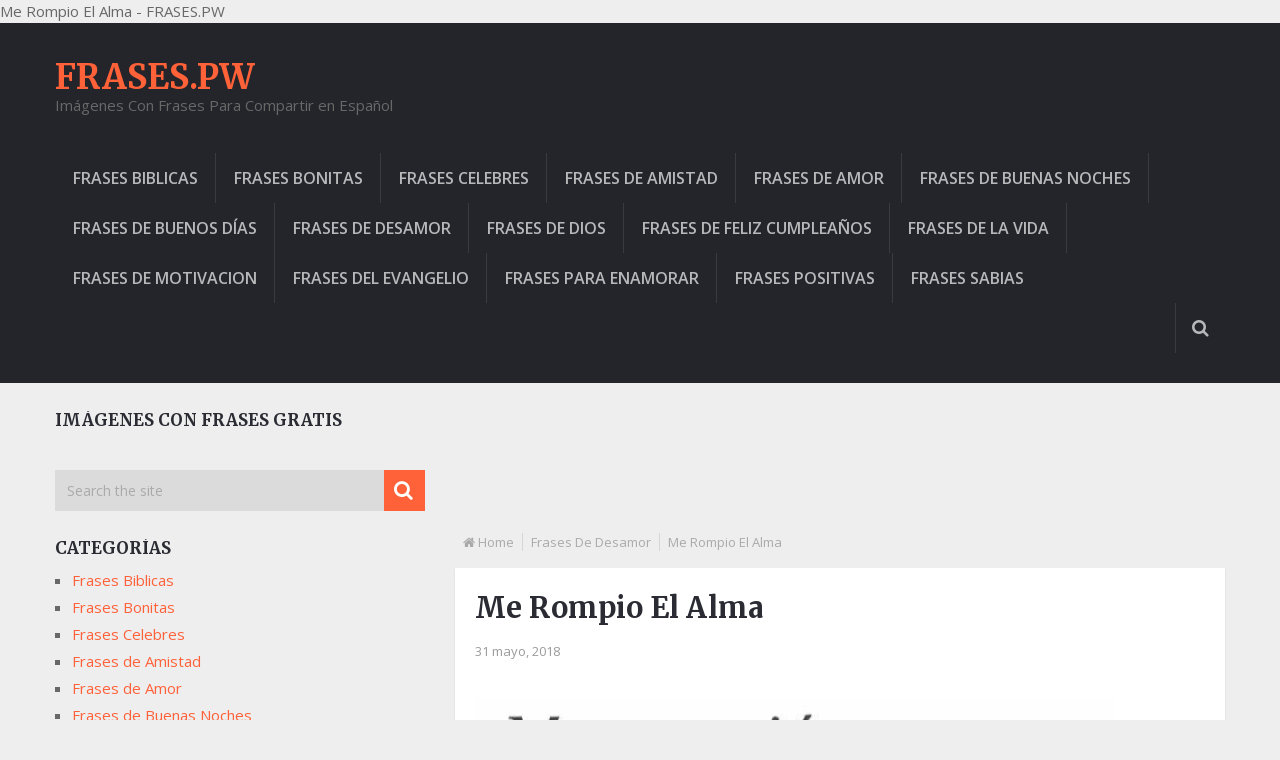

--- FILE ---
content_type: text/html; charset=UTF-8
request_url: https://frases.pw/me-rompio-el-alma-22143/
body_size: 10419
content:
<!DOCTYPE html><html class="no-js" lang="es" prefix="og: http://ogp.me/ns# fb: http://ogp.me/ns/fb#"><head><meta charset="UTF-8"><link rel="profile" href="https://gmpg.org/xfn/11" /> Me Rompio El Alma - FRASES.PW<link rel="icon" href="https://demo.mythemeshop.com/newsonline/files/2015/04/favicon.png" type="image/x-icon" /><meta name="viewport" content="width=device-width, initial-scale=1, maximum-scale=1"><meta name="apple-mobile-web-app-capable" content="yes"><meta name="apple-mobile-web-app-status-bar-style" content="black"><link rel="prefetch" href="https://frases.pw"><link rel="prerender" href="https://frases.pw"><meta itemprop="name" content="FRASES.PW" /><meta itemprop="url" content="https://frases.pw" /><meta itemprop="creator accountablePerson" content=" " /><meta name='robots' content='index, follow, max-image-preview:large, max-snippet:-1, max-video-preview:-1' /> <script type="text/javascript">document.documentElement.className = document.documentElement.className.replace( /\bno-js\b/,'js' );</script> <link media="all" href="https://frases.pw/wp-content/cache/autoptimize/css/autoptimize_285fca276ef58d5ce8eb9d96910c02a4.css" rel="stylesheet"><title>Me Rompio El Alma - FRASES.PW</title><meta name="description" content="Me Rompio El Alma. Encuentra las mejores fotos e imágenes con frases en español gratis en FRASES.PW." /><link rel="canonical" href="https://frases.pw/me-rompio-el-alma-22143/" /> <script type="application/ld+json" class="yoast-schema-graph">{"@context":"https://schema.org","@graph":[{"@type":"WebPage","@id":"https://frases.pw/me-rompio-el-alma-22143/","url":"https://frases.pw/me-rompio-el-alma-22143/","name":"Me Rompio El Alma - FRASES.PW","isPartOf":{"@id":"https://frases.pw/#website"},"primaryImageOfPage":{"@id":"https://frases.pw/me-rompio-el-alma-22143/#primaryimage"},"image":{"@id":"https://frases.pw/me-rompio-el-alma-22143/#primaryimage"},"thumbnailUrl":"https://frases.pw/wp-content/uploads/2018/05/me-rompio-43.jpg","datePublished":"2018-05-31T23:48:02+00:00","author":{"@id":"https://frases.pw/#/schema/person/af8b0f230ecda42361ff7a997094d993"},"description":"Me Rompio El Alma. Encuentra las mejores fotos e imágenes con frases en español gratis en FRASES.PW.","breadcrumb":{"@id":"https://frases.pw/me-rompio-el-alma-22143/#breadcrumb"},"inLanguage":"es","potentialAction":[{"@type":"ReadAction","target":["https://frases.pw/me-rompio-el-alma-22143/"]}]},{"@type":"ImageObject","inLanguage":"es","@id":"https://frases.pw/me-rompio-el-alma-22143/#primaryimage","url":"https://frases.pw/wp-content/uploads/2018/05/me-rompio-43.jpg","contentUrl":"https://frases.pw/wp-content/uploads/2018/05/me-rompio-43.jpg","width":639,"height":765},{"@type":"BreadcrumbList","@id":"https://frases.pw/me-rompio-el-alma-22143/#breadcrumb","itemListElement":[{"@type":"ListItem","position":1,"name":"Portada","item":"https://frases.pw/"},{"@type":"ListItem","position":2,"name":"Me Rompio El Alma"}]},{"@type":"WebSite","@id":"https://frases.pw/#website","url":"https://frases.pw/","name":"FRASES.PW","description":"Imágenes Con Frases Para Compartir en Español","potentialAction":[{"@type":"SearchAction","target":{"@type":"EntryPoint","urlTemplate":"https://frases.pw/?s={search_term_string}"},"query-input":{"@type":"PropertyValueSpecification","valueRequired":true,"valueName":"search_term_string"}}],"inLanguage":"es"},{"@type":"Person","@id":"https://frases.pw/#/schema/person/af8b0f230ecda42361ff7a997094d993","name":"FRASES.PW","image":{"@type":"ImageObject","inLanguage":"es","@id":"https://frases.pw/#/schema/person/image/","url":"https://secure.gravatar.com/avatar/80a6d2303007445a69676d36168eaf1fc9abf9ded01f4050d7c7b6b34f13f941?s=96&d=mm&r=g","contentUrl":"https://secure.gravatar.com/avatar/80a6d2303007445a69676d36168eaf1fc9abf9ded01f4050d7c7b6b34f13f941?s=96&d=mm&r=g","caption":"FRASES.PW"},"url":"https://frases.pw/author/admin/"}]}</script> <link rel='dns-prefetch' href='//stats.wp.com' /><link rel='dns-prefetch' href='//widgets.wp.com' /><link rel='dns-prefetch' href='//s0.wp.com' /><link rel='dns-prefetch' href='//0.gravatar.com' /><link rel='dns-prefetch' href='//1.gravatar.com' /><link rel='dns-prefetch' href='//2.gravatar.com' /><link rel='preconnect' href='//c0.wp.com' /><link rel="alternate" type="application/rss+xml" title="FRASES.PW &raquo; Feed" href="https://frases.pw/feed/" /><link rel="alternate" type="application/rss+xml" title="FRASES.PW &raquo; Feed de los comentarios" href="https://frases.pw/comments/feed/" /> <script type="text/javascript">window._wpemojiSettings = {"baseUrl":"https:\/\/s.w.org\/images\/core\/emoji\/16.0.1\/72x72\/","ext":".png","svgUrl":"https:\/\/s.w.org\/images\/core\/emoji\/16.0.1\/svg\/","svgExt":".svg","source":{"concatemoji":"https:\/\/frases.pw\/wp-includes\/js\/wp-emoji-release.min.js?ver=6.8.3"}};
/*! This file is auto-generated */
!function(s,n){var o,i,e;function c(e){try{var t={supportTests:e,timestamp:(new Date).valueOf()};sessionStorage.setItem(o,JSON.stringify(t))}catch(e){}}function p(e,t,n){e.clearRect(0,0,e.canvas.width,e.canvas.height),e.fillText(t,0,0);var t=new Uint32Array(e.getImageData(0,0,e.canvas.width,e.canvas.height).data),a=(e.clearRect(0,0,e.canvas.width,e.canvas.height),e.fillText(n,0,0),new Uint32Array(e.getImageData(0,0,e.canvas.width,e.canvas.height).data));return t.every(function(e,t){return e===a[t]})}function u(e,t){e.clearRect(0,0,e.canvas.width,e.canvas.height),e.fillText(t,0,0);for(var n=e.getImageData(16,16,1,1),a=0;a<n.data.length;a++)if(0!==n.data[a])return!1;return!0}function f(e,t,n,a){switch(t){case"flag":return n(e,"\ud83c\udff3\ufe0f\u200d\u26a7\ufe0f","\ud83c\udff3\ufe0f\u200b\u26a7\ufe0f")?!1:!n(e,"\ud83c\udde8\ud83c\uddf6","\ud83c\udde8\u200b\ud83c\uddf6")&&!n(e,"\ud83c\udff4\udb40\udc67\udb40\udc62\udb40\udc65\udb40\udc6e\udb40\udc67\udb40\udc7f","\ud83c\udff4\u200b\udb40\udc67\u200b\udb40\udc62\u200b\udb40\udc65\u200b\udb40\udc6e\u200b\udb40\udc67\u200b\udb40\udc7f");case"emoji":return!a(e,"\ud83e\udedf")}return!1}function g(e,t,n,a){var r="undefined"!=typeof WorkerGlobalScope&&self instanceof WorkerGlobalScope?new OffscreenCanvas(300,150):s.createElement("canvas"),o=r.getContext("2d",{willReadFrequently:!0}),i=(o.textBaseline="top",o.font="600 32px Arial",{});return e.forEach(function(e){i[e]=t(o,e,n,a)}),i}function t(e){var t=s.createElement("script");t.src=e,t.defer=!0,s.head.appendChild(t)}"undefined"!=typeof Promise&&(o="wpEmojiSettingsSupports",i=["flag","emoji"],n.supports={everything:!0,everythingExceptFlag:!0},e=new Promise(function(e){s.addEventListener("DOMContentLoaded",e,{once:!0})}),new Promise(function(t){var n=function(){try{var e=JSON.parse(sessionStorage.getItem(o));if("object"==typeof e&&"number"==typeof e.timestamp&&(new Date).valueOf()<e.timestamp+604800&&"object"==typeof e.supportTests)return e.supportTests}catch(e){}return null}();if(!n){if("undefined"!=typeof Worker&&"undefined"!=typeof OffscreenCanvas&&"undefined"!=typeof URL&&URL.createObjectURL&&"undefined"!=typeof Blob)try{var e="postMessage("+g.toString()+"("+[JSON.stringify(i),f.toString(),p.toString(),u.toString()].join(",")+"));",a=new Blob([e],{type:"text/javascript"}),r=new Worker(URL.createObjectURL(a),{name:"wpTestEmojiSupports"});return void(r.onmessage=function(e){c(n=e.data),r.terminate(),t(n)})}catch(e){}c(n=g(i,f,p,u))}t(n)}).then(function(e){for(var t in e)n.supports[t]=e[t],n.supports.everything=n.supports.everything&&n.supports[t],"flag"!==t&&(n.supports.everythingExceptFlag=n.supports.everythingExceptFlag&&n.supports[t]);n.supports.everythingExceptFlag=n.supports.everythingExceptFlag&&!n.supports.flag,n.DOMReady=!1,n.readyCallback=function(){n.DOMReady=!0}}).then(function(){return e}).then(function(){var e;n.supports.everything||(n.readyCallback(),(e=n.source||{}).concatemoji?t(e.concatemoji):e.wpemoji&&e.twemoji&&(t(e.twemoji),t(e.wpemoji)))}))}((window,document),window._wpemojiSettings);</script> <script type="text/javascript" src="https://frases.pw/wp-includes/js/jquery/jquery.min.js?ver=3.7.1" id="jquery-core-js"></script> <script type="text/javascript" id="customscript-js-extra">var mts_customscript = {"responsive":"1","nav_menu":"secondary","ajaxurl":"https:\/\/frases.pw\/wp-admin\/admin-ajax.php","noposts":"No Post Found in This Day"};</script> <link rel="https://api.w.org/" href="https://frases.pw/wp-json/" /><link rel="alternate" title="JSON" type="application/json" href="https://frases.pw/wp-json/wp/v2/posts/22143" /><link rel="EditURI" type="application/rsd+xml" title="RSD" href="https://frases.pw/xmlrpc.php?rsd" /><link rel='shortlink' href='https://frases.pw/?p=22143' /><link rel="alternate" title="oEmbed (JSON)" type="application/json+oembed" href="https://frases.pw/wp-json/oembed/1.0/embed?url=https%3A%2F%2Ffrases.pw%2Fme-rompio-el-alma-22143%2F" /><link rel="alternate" title="oEmbed (XML)" type="text/xml+oembed" href="https://frases.pw/wp-json/oembed/1.0/embed?url=https%3A%2F%2Ffrases.pw%2Fme-rompio-el-alma-22143%2F&#038;format=xml" /><link href="//fonts.googleapis.com/css?family=Open+Sans:600|Merriweather:700|Open+Sans:normal&amp;subset=latin" rel="stylesheet" type="text/css"><meta property="og:locale" content="es_ES"/><meta property="og:site_name" content="FRASES.PW"/><meta property="og:title" content="Me Rompio El Alma"/><meta property="og:url" content="https://frases.pw/me-rompio-el-alma-22143/"/><meta property="og:type" content="article"/><meta property="og:description" content="Imagen con la frase de desamor Me rompí, no el Corazón, eso no se rompe. me rompio el alma la mente, los sueños
y la esperanza de ser feliz."/><meta property="og:image" content="https://frases.pw/wp-content/uploads/2018/05/me-rompio-43.jpg"/><meta property="og:image:url" content="https://frases.pw/wp-content/uploads/2018/05/me-rompio-43.jpg"/><meta property="og:image:secure_url" content="https://frases.pw/wp-content/uploads/2018/05/me-rompio-43.jpg"/><meta property="article:published_time" content="2018-05-31T23:48:02+00:00"/><meta property="article:modified_time" content="2018-05-31T23:48:02+00:00" /><meta property="og:updated_time" content="2018-05-31T23:48:02+00:00" /><meta property="article:section" content="Frases De Desamor"/><meta name="twitter:title" content="Me Rompio El Alma"/><meta name="twitter:url" content="https://frases.pw/me-rompio-el-alma-22143/"/><meta name="twitter:description" content="Imagen con la frase de desamor Me rompí, no el Corazón, eso no se rompe. me rompio el alma la mente, los sueños
y la esperanza de ser feliz."/><meta name="twitter:image" content="https://frases.pw/wp-content/uploads/2018/05/me-rompio-43.jpg"/><meta name="twitter:card" content="summary_large_image"/>  <script async src="//pagead2.googlesyndication.com/pagead/js/adsbygoogle.js"></script> <script>(adsbygoogle = window.adsbygoogle || []).push({
    google_ad_client: "ca-pub-6669457112699047",
    enable_page_level_ads: true
  });</script> </head><body id="blog" class="wp-singular post-template-default single single-post postid-22143 single-format-standard wp-theme-mts_newsonline main" itemscope itemtype="http://schema.org/WebPage"><div class="main-container"><header class="main-header" role="banner" itemscope itemtype="http://schema.org/WPHeader" style="background: #24252b; padding-bottom: 30px;"><div id="header"><div class="container"><div class="logo-container"><div class="logo-wrap"><h2 id="logo" class="text-logo" itemprop="headline"> <a href="https://frases.pw">FRASES.PW</a></h2><div class="site-description" itemprop="description"> Imágenes Con Frases Para Compartir en Español</div></div></div><div class="secondary-navigation" role="navigation" itemscope itemtype="http://schema.org/SiteNavigationElement" style="background: #24252b;"> <a href="#" id="pull" class="toggle-mobile-menu">Menu</a><nav id="navigation" class="clearfix mobile-menu-wrapper"><ul class="menu clearfix"><li class="cat-item cat-item-11"><a href="https://frases.pw/temas/frases-biblicas/">Frases Biblicas</a></li><li class="cat-item cat-item-3"><a href="https://frases.pw/temas/frases-bonitas/">Frases Bonitas</a></li><li class="cat-item cat-item-6"><a href="https://frases.pw/temas/frases-celebres/">Frases Celebres</a></li><li class="cat-item cat-item-4"><a href="https://frases.pw/temas/frases-de-amistad/">Frases de Amistad</a></li><li class="cat-item cat-item-2"><a href="https://frases.pw/temas/frases-de-amor/">Frases de Amor</a></li><li class="cat-item cat-item-16"><a href="https://frases.pw/temas/frases-de-buenas-noches/">Frases de Buenas Noches</a></li><li class="cat-item cat-item-15"><a href="https://frases.pw/temas/frases-de-buenos-dias/">Frases de Buenos Días</a></li><li class="cat-item cat-item-12"><a href="https://frases.pw/temas/frases-de-desamor/">Frases De Desamor</a></li><li class="cat-item cat-item-14"><a href="https://frases.pw/temas/frases-de-dios/">Frases de Dios</a></li><li class="cat-item cat-item-17"><a href="https://frases.pw/temas/frases-de-feliz-cumpleanos/">Frases de Feliz Cumpleaños</a></li><li class="cat-item cat-item-8"><a href="https://frases.pw/temas/frases-de-la-vida/">Frases de la Vida</a></li><li class="cat-item cat-item-5"><a href="https://frases.pw/temas/frases-de-motivacion/">Frases de Motivacion</a></li><li class="cat-item cat-item-18"><a href="https://frases.pw/temas/frases-del-evangelio/">Frases del Evangelio</a></li><li class="cat-item cat-item-7"><a href="https://frases.pw/temas/frases-para-enamorar/">Frases Para Enamorar</a></li><li class="cat-item cat-item-9"><a href="https://frases.pw/temas/frases-positivas/">Frases Positivas</a></li><li class="cat-item cat-item-10"><a href="https://frases.pw/temas/frases-sabias/">Frases Sabias</a></li></ul></nav><div class="search-style-one"> <a id="trigger-overlay"> <i class="fa fa-search"></i> </a><div class="overlay overlay-slideleft"><div class="container"><div class="search-row"> <button type="button" class="overlay-close">X</button><form method="get" id="searchform" class="search-form" action="https://frases.pw" _lpchecked="1"><fieldset> <input type="text" name="s" id="s" value="" placeholder="Search the site"  /> <input id="search-image" class="sbutton" type="submit" value="" /> <i class="fa fa-search"></i></fieldset></form></div></div></div></div></div></div></div></header><div id="page" class="single"><article class="article" itemscope itemtype="http://schema.org/BlogPosting"><meta itemprop="image" content="https://frases.pw/wp-content/uploads/2018/05/me-rompio-43.jpg" /><div id="content_box" ><div class='code-block code-block-1' style='margin: 8px 0; clear: both;'> <script async src="//pagead2.googlesyndication.com/pagead/js/adsbygoogle.js"></script>  <ins class="adsbygoogle"
 style="display:inline-block;width:320px;height:100px"
 data-ad-client="ca-pub-6669457112699047"
 data-ad-slot="2390456272"></ins> <script>(adsbygoogle = window.adsbygoogle || []).push({});</script></div><div id="post-22143" class="g post post-22143 type-post status-publish format-standard has-post-thumbnail hentry category-frases-de-desamor has_thumb"><div class="breadcrumb" xmlns:v="http://rdf.data-vocabulary.org/#"><div><i class="fa fa-home"></i></div><div typeof="v:Breadcrumb" class="root"><a rel="v:url" property="v:title" href="https://frases.pw" rel="nofollow">Home</a></div><div typeof="v:Breadcrumb"><a href="https://frases.pw/temas/frases-de-desamor/" rel="v:url" property="v:title">Frases De Desamor</a></div><div><span>Me Rompio El Alma</span></div></div><div class="single_post"><header><h1 class="title single-title entry-title" itemprop="headline">Me Rompio El Alma</h1><div class="post-info"> <span class="thetime updated"><span itemprop="datePublished">31 mayo, 2018</span></span> <span class="f-divider">|</span></div></header><div class="post-single-content box mark-links entry-content"><div class="thecontent" itemprop="articleBody"><p><a href="https://frases.pw/wp-content/uploads/2018/05/me-rompio-43.jpg"><img fetchpriority="high" decoding="async" class="alignnone size-full wp-image-22148" src="https://frases.pw/wp-content/uploads/2018/05/me-rompio-43.jpg" alt="" width="639" height="765" srcset="https://frases.pw/wp-content/uploads/2018/05/me-rompio-43.jpg 639w, https://frases.pw/wp-content/uploads/2018/05/me-rompio-43-251x300.jpg 251w" sizes="(max-width: 639px) 100vw, 639px" /></a></p><p>Imagen con la frase de desamor Me rompí, no el Corazón, eso no se rompe. me rompio el alma la mente, los sueños<br /> y la esperanza de ser feliz.</p> <script type="text/javascript">jQuery(document).ready(function($) {
	$.post('https://frases.pw/wp-admin/admin-ajax.php', {action: 'wpt_view_count', id: '22143'});
});</script> <script type="text/javascript">jQuery(document).ready(function($) {
                    $.post('https://frases.pw/wp-admin/admin-ajax.php', {action: 'mts_view_count', id: '22143'});
                });</script><div class="sharedaddy sd-sharing-enabled"><div class="robots-nocontent sd-block sd-social sd-social-icon-text sd-sharing"><h3 class="sd-title">Comparte esto:</h3><div class="sd-content"><ul><li class="share-facebook"><a rel="nofollow noopener noreferrer"
 data-shared="sharing-facebook-22143"
 class="share-facebook sd-button share-icon"
 href="https://frases.pw/me-rompio-el-alma-22143/?share=facebook"
 target="_blank"
 aria-labelledby="sharing-facebook-22143"
 > <span id="sharing-facebook-22143" hidden>Haz clic para compartir en Facebook (Se abre en una ventana nueva)</span> <span>Facebook</span> </a></li><li class="share-pinterest"><a rel="nofollow noopener noreferrer"
 data-shared="sharing-pinterest-22143"
 class="share-pinterest sd-button share-icon"
 href="https://frases.pw/me-rompio-el-alma-22143/?share=pinterest"
 target="_blank"
 aria-labelledby="sharing-pinterest-22143"
 > <span id="sharing-pinterest-22143" hidden>Haz clic para compartir en Pinterest (Se abre en una ventana nueva)</span> <span>Pinterest</span> </a></li><li class="share-tumblr"><a rel="nofollow noopener noreferrer"
 data-shared="sharing-tumblr-22143"
 class="share-tumblr sd-button share-icon"
 href="https://frases.pw/me-rompio-el-alma-22143/?share=tumblr"
 target="_blank"
 aria-labelledby="sharing-tumblr-22143"
 > <span id="sharing-tumblr-22143" hidden>Haz clic para compartir en Tumblr (Se abre en una ventana nueva)</span> <span>Tumblr</span> </a></li><li class="share-reddit"><a rel="nofollow noopener noreferrer"
 data-shared="sharing-reddit-22143"
 class="share-reddit sd-button share-icon"
 href="https://frases.pw/me-rompio-el-alma-22143/?share=reddit"
 target="_blank"
 aria-labelledby="sharing-reddit-22143"
 > <span id="sharing-reddit-22143" hidden>Haz clic para compartir en Reddit (Se abre en una ventana nueva)</span> <span>Reddit</span> </a></li><li class="share-twitter"><a rel="nofollow noopener noreferrer"
 data-shared="sharing-twitter-22143"
 class="share-twitter sd-button share-icon"
 href="https://frases.pw/me-rompio-el-alma-22143/?share=twitter"
 target="_blank"
 aria-labelledby="sharing-twitter-22143"
 > <span id="sharing-twitter-22143" hidden>Haz clic para compartir en X (Se abre en una ventana nueva)</span> <span>X</span> </a></li><li class="share-jetpack-whatsapp"><a rel="nofollow noopener noreferrer"
 data-shared="sharing-whatsapp-22143"
 class="share-jetpack-whatsapp sd-button share-icon"
 href="https://frases.pw/me-rompio-el-alma-22143/?share=jetpack-whatsapp"
 target="_blank"
 aria-labelledby="sharing-whatsapp-22143"
 > <span id="sharing-whatsapp-22143" hidden>Haz clic para compartir en WhatsApp (Se abre en una ventana nueva)</span> <span>WhatsApp</span> </a></li><li><a href="#" class="sharing-anchor sd-button share-more"><span>Más</span></a></li><li class="share-end"></li></ul><div class="sharing-hidden"><div class="inner" style="display: none;"><ul><li class="share-linkedin"><a rel="nofollow noopener noreferrer"
 data-shared="sharing-linkedin-22143"
 class="share-linkedin sd-button share-icon"
 href="https://frases.pw/me-rompio-el-alma-22143/?share=linkedin"
 target="_blank"
 aria-labelledby="sharing-linkedin-22143"
 > <span id="sharing-linkedin-22143" hidden>Haz clic para compartir en LinkedIn (Se abre en una ventana nueva)</span> <span>LinkedIn</span> </a></li><li class="share-telegram"><a rel="nofollow noopener noreferrer"
 data-shared="sharing-telegram-22143"
 class="share-telegram sd-button share-icon"
 href="https://frases.pw/me-rompio-el-alma-22143/?share=telegram"
 target="_blank"
 aria-labelledby="sharing-telegram-22143"
 > <span id="sharing-telegram-22143" hidden>Haz clic para compartir en Telegram (Se abre en una ventana nueva)</span> <span>Telegram</span> </a></li><li class="share-pocket"><a rel="nofollow noopener noreferrer"
 data-shared="sharing-pocket-22143"
 class="share-pocket sd-button share-icon"
 href="https://frases.pw/me-rompio-el-alma-22143/?share=pocket"
 target="_blank"
 aria-labelledby="sharing-pocket-22143"
 > <span id="sharing-pocket-22143" hidden>Haz clic para compartir en Pocket (Se abre en una ventana nueva)</span> <span>Pocket</span> </a></li><li class="share-print"><a rel="nofollow noopener noreferrer"
 data-shared="sharing-print-22143"
 class="share-print sd-button share-icon"
 href="https://frases.pw/me-rompio-el-alma-22143/#print?share=print"
 target="_blank"
 aria-labelledby="sharing-print-22143"
 > <span id="sharing-print-22143" hidden>Haz clic para imprimir (Se abre en una ventana nueva)</span> <span>Imprimir</span> </a></li><li class="share-end"></li></ul></div></div></div></div></div><div class='sharedaddy sd-block sd-like jetpack-likes-widget-wrapper jetpack-likes-widget-unloaded' id='like-post-wrapper-145761611-22143-696e0303411c3' data-src='https://widgets.wp.com/likes/?ver=15.0#blog_id=145761611&amp;post_id=22143&amp;origin=frases.pw&amp;obj_id=145761611-22143-696e0303411c3' data-name='like-post-frame-145761611-22143-696e0303411c3' data-title='Me gusta o Compartir'><h3 class="sd-title">Me gusta esto:</h3><div class='likes-widget-placeholder post-likes-widget-placeholder' style='height: 55px;'><span class='button'><span>Me gusta</span></span> <span class="loading">Cargando...</span></div><span class='sd-text-color'></span><a class='sd-link-color'></a></div></div><div class="bottomad"> <script async src="//pagead2.googlesyndication.com/pagead/js/adsbygoogle.js"></script>  <ins class="adsbygoogle"
 style="display:inline-block;width:300px;height:250px"
 data-ad-client="ca-pub-6669457112699047"
 data-ad-slot="3662654275"></ins> <script>(adsbygoogle = window.adsbygoogle || []).push({});</script> </div></div></div><h4 class="single-page-title">Related Posts</h4><div class="related-posts"><div class="clear"><article class="latestPost excerpt  "> <a href="https://frases.pw/no-les-mentire-ando-un-poco-desanimado-44960/" title="No les mentiré ando un poco desanimado" rel="nofollow" class="post-image post-image-left"><div class="featured-thumbnail"><img width="370" height="215" src="https://frases.pw/wp-content/uploads/2021/04/no-8-370x215.jpg" class="attachment-featured size-featured wp-post-image" alt="No les mentiré ando un poco desanimado" title="" decoding="async" /><div class="thecategory" itemprop="articleSection">Frases De Desamor</div></div> </a><header><h2 class="title front-view-title" itemprop="headline"><a href="https://frases.pw/no-les-mentire-ando-un-poco-desanimado-44960/" title="No les mentiré ando un poco desanimado">No les mentiré ando un poco desanimado</a></h2><div class="post-info"> <span class="thetime updated"><span itemprop="datePublished">6 abril, 2021</span></span> <span class="f-divider">|</span> <span class="thecomment"> <a rel="nofollow" href="https://frases.pw/no-les-mentire-ando-un-poco-desanimado-44960/#respond" itemprop="interactionCount">No hay comentarios</a></span> <span class="f-divider">|</span></div></header><div class="readMore"> <a href="https://frases.pw/no-les-mentire-ando-un-poco-desanimado-44960/#more-44960" title="No les mentiré ando un poco desanimado" rel="nofollow">More<i class="fa fa-angle-double-right"></i></a></div></article><article class="latestPost excerpt  "> <a href="https://frases.pw/no-me-esfuerzo-en-olvidarte-20578/" title="No Me Esfuerzo En Olvidarte" rel="nofollow" class="post-image post-image-left"><div class="featured-thumbnail"><img width="370" height="215" src="https://frases.pw/wp-content/uploads/2018/03/no-me-esfuerzo-3-370x215.jpg" class="attachment-featured size-featured wp-post-image" alt="" title="" decoding="async" /><div class="thecategory" itemprop="articleSection">Frases De Desamor</div></div> </a><header><h2 class="title front-view-title" itemprop="headline"><a href="https://frases.pw/no-me-esfuerzo-en-olvidarte-20578/" title="No Me Esfuerzo En Olvidarte">No Me Esfuerzo En Olvidarte</a></h2><div class="post-info"> <span class="thetime updated"><span itemprop="datePublished">27 marzo, 2018</span></span> <span class="f-divider">|</span> <span class="thecomment"> <a rel="nofollow" href="https://frases.pw/no-me-esfuerzo-en-olvidarte-20578/#respond" itemprop="interactionCount">No hay comentarios</a></span> <span class="f-divider">|</span></div></header><div class="readMore"> <a href="https://frases.pw/no-me-esfuerzo-en-olvidarte-20578/#more-20578" title="No Me Esfuerzo En Olvidarte" rel="nofollow">More<i class="fa fa-angle-double-right"></i></a></div></article><article class="latestPost excerpt  lasts"> <a href="https://frases.pw/no-es-facil-empezar-de-cero-183/" title="No Es Fácil Empezar De Cero" rel="nofollow" class="post-image post-image-left"><div class="featured-thumbnail"><img width="370" height="215" src="https://frases.pw/wp-content/uploads/2015/12/no-es-fácil-empezar-de-cero-539-370x215.jpg" class="attachment-featured size-featured wp-post-image" alt="No Es Fácil Empezar De Cero" title="" decoding="async" loading="lazy" /><div class="thecategory" itemprop="articleSection">Frases De Desamor</div></div> </a><header><h2 class="title front-view-title" itemprop="headline"><a href="https://frases.pw/no-es-facil-empezar-de-cero-183/" title="No Es Fácil Empezar De Cero">No Es Fácil Empezar De Cero</a></h2><div class="post-info"> <span class="thetime updated"><span itemprop="datePublished">1 diciembre, 2015</span></span> <span class="f-divider">|</span> <span class="thecomment"> <a rel="nofollow" href="https://frases.pw/no-es-facil-empezar-de-cero-183/#respond" itemprop="interactionCount">No hay comentarios</a></span> <span class="f-divider">|</span></div></header><div class="readMore"> <a href="https://frases.pw/no-es-facil-empezar-de-cero-183/#more-183" title="No Es Fácil Empezar De Cero" rel="nofollow">More<i class="fa fa-angle-double-right"></i></a></div></article><article class="latestPost excerpt  "> <a href="https://frases.pw/hay-que-tener-una-vida-demasiado-miserable-para-12440/" title="Hay Que Tener Una Vida Demasiado Miserable Para:" rel="nofollow" class="post-image post-image-left"><div class="featured-thumbnail"><img width="370" height="215" src="https://frases.pw/wp-content/uploads/2016/12/hay-que-tener-una-vida-370x215.jpg" class="attachment-featured size-featured wp-post-image" alt="" title="" decoding="async" loading="lazy" /><div class="thecategory" itemprop="articleSection">Frases De Desamor</div></div> </a><header><h2 class="title front-view-title" itemprop="headline"><a href="https://frases.pw/hay-que-tener-una-vida-demasiado-miserable-para-12440/" title="Hay Que Tener Una Vida Demasiado Miserable Para:">Hay Que Tener Una Vida Demasiado Miserable Para:</a></h2><div class="post-info"> <span class="thetime updated"><span itemprop="datePublished">17 diciembre, 2016</span></span> <span class="f-divider">|</span> <span class="thecomment"> <a rel="nofollow" href="https://frases.pw/hay-que-tener-una-vida-demasiado-miserable-para-12440/#respond" itemprop="interactionCount">No hay comentarios</a></span> <span class="f-divider">|</span></div></header><div class="readMore"> <a href="https://frases.pw/hay-que-tener-una-vida-demasiado-miserable-para-12440/#more-12440" title="Hay Que Tener Una Vida Demasiado Miserable Para:" rel="nofollow">More<i class="fa fa-angle-double-right"></i></a></div></article><article class="latestPost excerpt  "> <a href="https://frases.pw/esto-es-para-ti-para-ti-que-estas-sufriendo-por-una-persona-que-ha-cambiado-35987/" title="Esto es para ti&#8230; Para ti, que estás sufriendo por una persona que ha cambiado" rel="nofollow" class="post-image post-image-left"><div class="featured-thumbnail"><img width="370" height="215" src="https://frases.pw/wp-content/uploads/2020/04/para-333-370x215.jpg" class="attachment-featured size-featured wp-post-image" alt="" title="" decoding="async" loading="lazy" /><div class="thecategory" itemprop="articleSection">Frases De Desamor</div></div> </a><header><h2 class="title front-view-title" itemprop="headline"><a href="https://frases.pw/esto-es-para-ti-para-ti-que-estas-sufriendo-por-una-persona-que-ha-cambiado-35987/" title="Esto es para ti&#8230; Para ti, que estás sufriendo por una persona que ha cambiado">Esto es para ti&#8230; Para ti, que estás sufriendo por una persona que ha cambiado</a></h2><div class="post-info"> <span class="thetime updated"><span itemprop="datePublished">2 abril, 2020</span></span> <span class="f-divider">|</span> <span class="thecomment"> <a rel="nofollow" href="https://frases.pw/esto-es-para-ti-para-ti-que-estas-sufriendo-por-una-persona-que-ha-cambiado-35987/#respond" itemprop="interactionCount">No hay comentarios</a></span> <span class="f-divider">|</span></div></header><div class="readMore"> <a href="https://frases.pw/esto-es-para-ti-para-ti-que-estas-sufriendo-por-una-persona-que-ha-cambiado-35987/#more-35987" title="Esto es para ti&#8230; Para ti, que estás sufriendo por una persona que ha cambiado" rel="nofollow">More<i class="fa fa-angle-double-right"></i></a></div></article><article class="latestPost excerpt  lasts"> <a href="https://frases.pw/puedo-ser-fuerte-pero-por-dentro-estoy-luchando-por-tantas-cosas-67392/" title="Puedo ser fuerte, pero por dentro estoy luchando por tantas cosas" rel="nofollow" class="post-image post-image-left"><div class="featured-thumbnail"><img width="370" height="215" src="https://frases.pw/wp-content/uploads/2024/10/fuerte-765-370x215.jpg" class="attachment-featured size-featured wp-post-image" alt="Puedo ser fuerte, pero por dentro estoy luchando por tantas cosas" title="" decoding="async" loading="lazy" /><div class="thecategory" itemprop="articleSection">Frases De Desamor</div></div> </a><header><h2 class="title front-view-title" itemprop="headline"><a href="https://frases.pw/puedo-ser-fuerte-pero-por-dentro-estoy-luchando-por-tantas-cosas-67392/" title="Puedo ser fuerte, pero por dentro estoy luchando por tantas cosas">Puedo ser fuerte, pero por dentro estoy luchando por tantas cosas</a></h2><div class="post-info"> <span class="thetime updated"><span itemprop="datePublished">3 octubre, 2024</span></span> <span class="f-divider">|</span> <span class="thecomment"> <a rel="nofollow" href="https://frases.pw/puedo-ser-fuerte-pero-por-dentro-estoy-luchando-por-tantas-cosas-67392/#respond" itemprop="interactionCount">No hay comentarios</a></span> <span class="f-divider">|</span></div></header><div class="readMore"> <a href="https://frases.pw/puedo-ser-fuerte-pero-por-dentro-estoy-luchando-por-tantas-cosas-67392/#more-67392" title="Puedo ser fuerte, pero por dentro estoy luchando por tantas cosas" rel="nofollow">More<i class="fa fa-angle-double-right"></i></a></div></article><article class="latestPost excerpt  "> <a href="https://frases.pw/me-pregunto-si-por-las-noches-me-extranara-como-yo-lo-hago-46523/" title="Me pregunto si por las noches me extrañará como yo lo hago" rel="nofollow" class="post-image post-image-left"><div class="featured-thumbnail"><img width="289" height="215" src="https://frases.pw/wp-content/uploads/2021/06/me-54.jpg" class="attachment-featured size-featured wp-post-image" alt="Me pregunto si por las noches me extrañará como yo lo hago" title="" decoding="async" loading="lazy" /><div class="thecategory" itemprop="articleSection">Frases De Desamor</div></div> </a><header><h2 class="title front-view-title" itemprop="headline"><a href="https://frases.pw/me-pregunto-si-por-las-noches-me-extranara-como-yo-lo-hago-46523/" title="Me pregunto si por las noches me extrañará como yo lo hago">Me pregunto si por las noches me extrañará como yo lo hago</a></h2><div class="post-info"> <span class="thetime updated"><span itemprop="datePublished">27 junio, 2021</span></span> <span class="f-divider">|</span> <span class="thecomment"> <a rel="nofollow" href="https://frases.pw/me-pregunto-si-por-las-noches-me-extranara-como-yo-lo-hago-46523/#respond" itemprop="interactionCount">No hay comentarios</a></span> <span class="f-divider">|</span></div></header><div class="readMore"> <a href="https://frases.pw/me-pregunto-si-por-las-noches-me-extranara-como-yo-lo-hago-46523/#more-46523" title="Me pregunto si por las noches me extrañará como yo lo hago" rel="nofollow">More<i class="fa fa-angle-double-right"></i></a></div></article><article class="latestPost excerpt  "> <a href="https://frases.pw/y-ahora-somos-dos-desconocidos-3999/" title="Y Ahora Somos Dos Desconocidos" rel="nofollow" class="post-image post-image-left"><div class="featured-thumbnail"><img width="370" height="215" src="https://frases.pw/wp-content/uploads/2016/04/ahora-somos-dos-desconocidos-370x215.jpg" class="attachment-featured size-featured wp-post-image" alt="" title="" decoding="async" loading="lazy" /><div class="thecategory" itemprop="articleSection">Frases De Desamor</div></div> </a><header><h2 class="title front-view-title" itemprop="headline"><a href="https://frases.pw/y-ahora-somos-dos-desconocidos-3999/" title="Y Ahora Somos Dos Desconocidos">Y Ahora Somos Dos Desconocidos</a></h2><div class="post-info"> <span class="thetime updated"><span itemprop="datePublished">21 abril, 2016</span></span> <span class="f-divider">|</span> <span class="thecomment"> <a rel="nofollow" href="https://frases.pw/y-ahora-somos-dos-desconocidos-3999/#respond" itemprop="interactionCount">No hay comentarios</a></span> <span class="f-divider">|</span></div></header><div class="readMore"> <a href="https://frases.pw/y-ahora-somos-dos-desconocidos-3999/#more-3999" title="Y Ahora Somos Dos Desconocidos" rel="nofollow">More<i class="fa fa-angle-double-right"></i></a></div></article><article class="latestPost excerpt  lasts"> <a href="https://frases.pw/asi-fue-simplemente-termino-21942/" title="Así Fue Simplemente Termino&#8230;" rel="nofollow" class="post-image post-image-left"><div class="featured-thumbnail"><img width="370" height="215" src="https://frases.pw/wp-content/uploads/2018/05/asi-fue-088-370x215.jpg" class="attachment-featured size-featured wp-post-image" alt="" title="" decoding="async" loading="lazy" /><div class="thecategory" itemprop="articleSection">Frases De Desamor</div></div> </a><header><h2 class="title front-view-title" itemprop="headline"><a href="https://frases.pw/asi-fue-simplemente-termino-21942/" title="Así Fue Simplemente Termino&#8230;">Así Fue Simplemente Termino&#8230;</a></h2><div class="post-info"> <span class="thetime updated"><span itemprop="datePublished">23 mayo, 2018</span></span> <span class="f-divider">|</span> <span class="thecomment"> <a rel="nofollow" href="https://frases.pw/asi-fue-simplemente-termino-21942/#respond" itemprop="interactionCount">No hay comentarios</a></span> <span class="f-divider">|</span></div></header><div class="readMore"> <a href="https://frases.pw/asi-fue-simplemente-termino-21942/#more-21942" title="Así Fue Simplemente Termino&#8230;" rel="nofollow">More<i class="fa fa-angle-double-right"></i></a></div></article><article class="latestPost excerpt  "> <a href="https://frases.pw/decirle-adios-a-la-persona-que-amas-con-todo-tu-corazon-es-muy-doloroso-2-12191/" title="Decirle Adiós A La Persona Que Amas Con Todo Tu Corazón Es Muy Doloroso" rel="nofollow" class="post-image post-image-left"><div class="featured-thumbnail"><img width="370" height="215" src="https://frases.pw/wp-content/uploads/2016/12/decirle-adiós-046436-370x215.jpg" class="attachment-featured size-featured wp-post-image" alt="" title="" decoding="async" loading="lazy" /><div class="thecategory" itemprop="articleSection">Frases De Desamor</div></div> </a><header><h2 class="title front-view-title" itemprop="headline"><a href="https://frases.pw/decirle-adios-a-la-persona-que-amas-con-todo-tu-corazon-es-muy-doloroso-2-12191/" title="Decirle Adiós A La Persona Que Amas Con Todo Tu Corazón Es Muy Doloroso">Decirle Adiós A La Persona Que Amas Con Todo Tu Corazón Es Muy Doloroso</a></h2><div class="post-info"> <span class="thetime updated"><span itemprop="datePublished">9 diciembre, 2016</span></span> <span class="f-divider">|</span> <span class="thecomment"> <a rel="nofollow" href="https://frases.pw/decirle-adios-a-la-persona-que-amas-con-todo-tu-corazon-es-muy-doloroso-2-12191/#respond" itemprop="interactionCount">No hay comentarios</a></span> <span class="f-divider">|</span></div></header><div class="readMore"> <a href="https://frases.pw/decirle-adios-a-la-persona-que-amas-con-todo-tu-corazon-es-muy-doloroso-2-12191/#more-12191" title="Decirle Adiós A La Persona Que Amas Con Todo Tu Corazón Es Muy Doloroso" rel="nofollow">More<i class="fa fa-angle-double-right"></i></a></div></article><article class="latestPost excerpt  "> <a href="https://frases.pw/que-no-soy-tu-tipo-ni-que-te-fuera-a-donar-sangre-6223/" title="Que No Soy Tu Tipo? Ni Que Te Fuera A Donar Sangre" rel="nofollow" class="post-image post-image-left"><div class="featured-thumbnail"><img width="370" height="215" src="https://frases.pw/wp-content/uploads/2016/08/que-no-soy-tu-tipo-563121-370x215.jpg" class="attachment-featured size-featured wp-post-image" alt="" title="" decoding="async" loading="lazy" srcset="https://frases.pw/wp-content/uploads/2016/08/que-no-soy-tu-tipo-563121-370x215.jpg 370w, https://frases.pw/wp-content/uploads/2016/08/que-no-soy-tu-tipo-563121-300x173.jpg 300w" sizes="auto, (max-width: 370px) 100vw, 370px" /><div class="thecategory" itemprop="articleSection">Frases De Desamor</div></div> </a><header><h2 class="title front-view-title" itemprop="headline"><a href="https://frases.pw/que-no-soy-tu-tipo-ni-que-te-fuera-a-donar-sangre-6223/" title="Que No Soy Tu Tipo? Ni Que Te Fuera A Donar Sangre">Que No Soy Tu Tipo? Ni Que Te Fuera A Donar Sangre</a></h2><div class="post-info"> <span class="thetime updated"><span itemprop="datePublished">10 agosto, 2016</span></span> <span class="f-divider">|</span> <span class="thecomment"> <a rel="nofollow" href="https://frases.pw/que-no-soy-tu-tipo-ni-que-te-fuera-a-donar-sangre-6223/#respond" itemprop="interactionCount">No hay comentarios</a></span> <span class="f-divider">|</span></div></header><div class="readMore"> <a href="https://frases.pw/que-no-soy-tu-tipo-ni-que-te-fuera-a-donar-sangre-6223/#more-6223" title="Que No Soy Tu Tipo? Ni Que Te Fuera A Donar Sangre" rel="nofollow">More<i class="fa fa-angle-double-right"></i></a></div></article><article class="latestPost excerpt  lasts"> <a href="https://frases.pw/que-distinta-se-ve-la-gente-cuando-la-dejas-de-mirar-con-amor-41891/" title="Que distinta se ve la gente cuando la dejas de mirar con amor" rel="nofollow" class="post-image post-image-left"><div class="featured-thumbnail"><img width="370" height="215" src="https://frases.pw/wp-content/uploads/2020/11/distinta-333-370x215.jpg" class="attachment-featured size-featured wp-post-image" alt="Que distinta se ve la gente cuando la dejas de mirar con amor" title="" decoding="async" loading="lazy" /><div class="thecategory" itemprop="articleSection">Frases De Desamor</div></div> </a><header><h2 class="title front-view-title" itemprop="headline"><a href="https://frases.pw/que-distinta-se-ve-la-gente-cuando-la-dejas-de-mirar-con-amor-41891/" title="Que distinta se ve la gente cuando la dejas de mirar con amor">Que distinta se ve la gente cuando la dejas de mirar con amor</a></h2><div class="post-info"> <span class="thetime updated"><span itemprop="datePublished">7 noviembre, 2020</span></span> <span class="f-divider">|</span> <span class="thecomment"> <a rel="nofollow" href="https://frases.pw/que-distinta-se-ve-la-gente-cuando-la-dejas-de-mirar-con-amor-41891/#respond" itemprop="interactionCount">No hay comentarios</a></span> <span class="f-divider">|</span></div></header><div class="readMore"> <a href="https://frases.pw/que-distinta-se-ve-la-gente-cuando-la-dejas-de-mirar-con-amor-41891/#more-41891" title="Que distinta se ve la gente cuando la dejas de mirar con amor" rel="nofollow">More<i class="fa fa-angle-double-right"></i></a></div></article><article class="latestPost excerpt  "> <a href="https://frases.pw/daria-todo-por-un-minuto-contigo-hoy-29486/" title="Daria todo por un minuto contigo hoy" rel="nofollow" class="post-image post-image-left"><div class="featured-thumbnail"><img width="370" height="215" src="https://frases.pw/wp-content/uploads/2020/02/daria-999-370x215.jpg" class="attachment-featured size-featured wp-post-image" alt="" title="" decoding="async" loading="lazy" /><div class="thecategory" itemprop="articleSection">Frases De Desamor</div></div> </a><header><h2 class="title front-view-title" itemprop="headline"><a href="https://frases.pw/daria-todo-por-un-minuto-contigo-hoy-29486/" title="Daria todo por un minuto contigo hoy">Daria todo por un minuto contigo hoy</a></h2><div class="post-info"> <span class="thetime updated"><span itemprop="datePublished">29 febrero, 2020</span></span> <span class="f-divider">|</span> <span class="thecomment"> <a rel="nofollow" href="https://frases.pw/daria-todo-por-un-minuto-contigo-hoy-29486/#respond" itemprop="interactionCount">No hay comentarios</a></span> <span class="f-divider">|</span></div></header><div class="readMore"> <a href="https://frases.pw/daria-todo-por-un-minuto-contigo-hoy-29486/#more-29486" title="Daria todo por un minuto contigo hoy" rel="nofollow">More<i class="fa fa-angle-double-right"></i></a></div></article><article class="latestPost excerpt  "> <a href="https://frases.pw/si-dices-lo-que-te-molesta-y-te-dice-57721/" title="Si dices lo que te molesta y te dice:" rel="nofollow" class="post-image post-image-left"><div class="featured-thumbnail"><img width="370" height="215" src="https://frases.pw/wp-content/uploads/2023/04/si-444-370x215.jpg" class="attachment-featured size-featured wp-post-image" alt="" title="" decoding="async" loading="lazy" /><div class="thecategory" itemprop="articleSection">Frases De Desamor</div></div> </a><header><h2 class="title front-view-title" itemprop="headline"><a href="https://frases.pw/si-dices-lo-que-te-molesta-y-te-dice-57721/" title="Si dices lo que te molesta y te dice:">Si dices lo que te molesta y te dice:</a></h2><div class="post-info"> <span class="thetime updated"><span itemprop="datePublished">24 abril, 2023</span></span> <span class="f-divider">|</span> <span class="thecomment"> <a rel="nofollow" href="https://frases.pw/si-dices-lo-que-te-molesta-y-te-dice-57721/#respond" itemprop="interactionCount">No hay comentarios</a></span> <span class="f-divider">|</span></div></header><div class="readMore"> <a href="https://frases.pw/si-dices-lo-que-te-molesta-y-te-dice-57721/#more-57721" title="Si dices lo que te molesta y te dice:" rel="nofollow">More<i class="fa fa-angle-double-right"></i></a></div></article><article class="latestPost excerpt  lasts"> <a href="https://frases.pw/me-pregunto-que-dolera-mas-7208/" title="Me Pregunto Que Dolera Mas&#8230;" rel="nofollow" class="post-image post-image-left"><div class="featured-thumbnail"><img width="370" height="215" src="https://frases.pw/wp-content/uploads/2016/09/me-pregunto-que-dolerá-mas-7206-370x215.jpg" class="attachment-featured size-featured wp-post-image" alt="" title="" decoding="async" loading="lazy" /><div class="thecategory" itemprop="articleSection">Frases De Desamor</div></div> </a><header><h2 class="title front-view-title" itemprop="headline"><a href="https://frases.pw/me-pregunto-que-dolera-mas-7208/" title="Me Pregunto Que Dolera Mas&#8230;">Me Pregunto Que Dolera Mas&#8230;</a></h2><div class="post-info"> <span class="thetime updated"><span itemprop="datePublished">10 septiembre, 2016</span></span> <span class="f-divider">|</span> <span class="thecomment"> <a rel="nofollow" href="https://frases.pw/me-pregunto-que-dolera-mas-7208/#respond" itemprop="interactionCount">No hay comentarios</a></span> <span class="f-divider">|</span></div></header><div class="readMore"> <a href="https://frases.pw/me-pregunto-que-dolera-mas-7208/#more-7208" title="Me Pregunto Que Dolera Mas&#8230;" rel="nofollow">More<i class="fa fa-angle-double-right"></i></a></div></article><article class="latestPost excerpt  "> <a href="https://frases.pw/te-peleas-con-todo-el-mundo-por-defender-a-esa-persona-60845/" title="Te peleas con todo el mundo por defender a esa persona" rel="nofollow" class="post-image post-image-left"><div class="featured-thumbnail"><img width="370" height="215" src="https://frases.pw/wp-content/uploads/2023/10/con-098-370x215.jpg" class="attachment-featured size-featured wp-post-image" alt="" title="" decoding="async" loading="lazy" /><div class="thecategory" itemprop="articleSection">Frases De Desamor</div></div> </a><header><h2 class="title front-view-title" itemprop="headline"><a href="https://frases.pw/te-peleas-con-todo-el-mundo-por-defender-a-esa-persona-60845/" title="Te peleas con todo el mundo por defender a esa persona">Te peleas con todo el mundo por defender a esa persona</a></h2><div class="post-info"> <span class="thetime updated"><span itemprop="datePublished">3 octubre, 2023</span></span> <span class="f-divider">|</span> <span class="thecomment"> <a rel="nofollow" href="https://frases.pw/te-peleas-con-todo-el-mundo-por-defender-a-esa-persona-60845/#respond" itemprop="interactionCount">No hay comentarios</a></span> <span class="f-divider">|</span></div></header><div class="readMore"> <a href="https://frases.pw/te-peleas-con-todo-el-mundo-por-defender-a-esa-persona-60845/#more-60845" title="Te peleas con todo el mundo por defender a esa persona" rel="nofollow">More<i class="fa fa-angle-double-right"></i></a></div></article><article class="latestPost excerpt  "> <a href="https://frases.pw/es-triste-que-seas-la-causa-de-mi-depresion-2-17933/" title="Es Triste Que Seas La Causa De Mi Depresión" rel="nofollow" class="post-image post-image-left"><div class="featured-thumbnail"><img width="370" height="215" src="https://frases.pw/wp-content/uploads/2017/12/es-triste-356-370x215.jpg" class="attachment-featured size-featured wp-post-image" alt="" title="" decoding="async" loading="lazy" /><div class="thecategory" itemprop="articleSection">Frases De Desamor</div></div> </a><header><h2 class="title front-view-title" itemprop="headline"><a href="https://frases.pw/es-triste-que-seas-la-causa-de-mi-depresion-2-17933/" title="Es Triste Que Seas La Causa De Mi Depresión">Es Triste Que Seas La Causa De Mi Depresión</a></h2><div class="post-info"> <span class="thetime updated"><span itemprop="datePublished">27 diciembre, 2017</span></span> <span class="f-divider">|</span> <span class="thecomment"> <a rel="nofollow" href="https://frases.pw/es-triste-que-seas-la-causa-de-mi-depresion-2-17933/#respond" itemprop="interactionCount">No hay comentarios</a></span> <span class="f-divider">|</span></div></header><div class="readMore"> <a href="https://frases.pw/es-triste-que-seas-la-causa-de-mi-depresion-2-17933/#more-17933" title="Es Triste Que Seas La Causa De Mi Depresión" rel="nofollow">More<i class="fa fa-angle-double-right"></i></a></div></article><article class="latestPost excerpt  lasts"> <a href="https://frases.pw/puedo-pensar-24-7-en-alguien-y-no-volver-a-escribir-en-la-vida-50597/" title="Puedo pensar  24/7 en alguien y no volver a escribir en la vida" rel="nofollow" class="post-image post-image-left"><div class="featured-thumbnail"><img width="215" height="215" src="https://frases.pw/wp-content/uploads/2022/02/puedo-43.jpg" class="attachment-featured size-featured wp-post-image" alt="Puedo pensar  24/7 en alguien y no volver a escribir en la vida" title="" decoding="async" loading="lazy" /><div class="thecategory" itemprop="articleSection">Frases De Desamor</div></div> </a><header><h2 class="title front-view-title" itemprop="headline"><a href="https://frases.pw/puedo-pensar-24-7-en-alguien-y-no-volver-a-escribir-en-la-vida-50597/" title="Puedo pensar  24/7 en alguien y no volver a escribir en la vida">Puedo pensar  24/7 en alguien y no volver a escribir en la vida</a></h2><div class="post-info"> <span class="thetime updated"><span itemprop="datePublished">3 febrero, 2022</span></span> <span class="f-divider">|</span> <span class="thecomment"> <a rel="nofollow" href="https://frases.pw/puedo-pensar-24-7-en-alguien-y-no-volver-a-escribir-en-la-vida-50597/#respond" itemprop="interactionCount">No hay comentarios</a></span> <span class="f-divider">|</span></div></header><div class="readMore"> <a href="https://frases.pw/puedo-pensar-24-7-en-alguien-y-no-volver-a-escribir-en-la-vida-50597/#more-50597" title="Puedo pensar  24/7 en alguien y no volver a escribir en la vida" rel="nofollow">More<i class="fa fa-angle-double-right"></i></a></div></article></div></div></div><p class="nocomments"></p></div></article><aside class="sidebar c-4-12" role="complementary" itemscope itemtype="http://schema.org/WPSideBar"><div id="sidebars" class="g"><div class="sidebar"><div id="text-5" class="widget widget_text"><h3 class="widget-title">Imágenes con Frases Gratis</h3><div class="textwidget"></div></div><div id="search-2" class="widget widget_search"><form method="get" id="searchform" class="search-form" action="https://frases.pw" _lpchecked="1"><fieldset> <input type="text" name="s" id="s" value="" placeholder="Search the site"  /> <input id="search-image" class="sbutton" type="submit" value="" /> <i class="fa fa-search"></i></fieldset></form></div><div id="categories-3" class="widget widget_categories"><h3 class="widget-title">Categorías</h3><ul><li class="cat-item cat-item-11"><a href="https://frases.pw/temas/frases-biblicas/">Frases Biblicas</a></li><li class="cat-item cat-item-3"><a href="https://frases.pw/temas/frases-bonitas/">Frases Bonitas</a></li><li class="cat-item cat-item-6"><a href="https://frases.pw/temas/frases-celebres/">Frases Celebres</a></li><li class="cat-item cat-item-4"><a href="https://frases.pw/temas/frases-de-amistad/">Frases de Amistad</a></li><li class="cat-item cat-item-2"><a href="https://frases.pw/temas/frases-de-amor/">Frases de Amor</a></li><li class="cat-item cat-item-16"><a href="https://frases.pw/temas/frases-de-buenas-noches/">Frases de Buenas Noches</a></li><li class="cat-item cat-item-15"><a href="https://frases.pw/temas/frases-de-buenos-dias/">Frases de Buenos Días</a></li><li class="cat-item cat-item-12"><a href="https://frases.pw/temas/frases-de-desamor/">Frases De Desamor</a></li><li class="cat-item cat-item-14"><a href="https://frases.pw/temas/frases-de-dios/">Frases de Dios</a></li><li class="cat-item cat-item-17"><a href="https://frases.pw/temas/frases-de-feliz-cumpleanos/">Frases de Feliz Cumpleaños</a></li><li class="cat-item cat-item-8"><a href="https://frases.pw/temas/frases-de-la-vida/">Frases de la Vida</a></li><li class="cat-item cat-item-5"><a href="https://frases.pw/temas/frases-de-motivacion/">Frases de Motivacion</a></li><li class="cat-item cat-item-18"><a href="https://frases.pw/temas/frases-del-evangelio/">Frases del Evangelio</a></li><li class="cat-item cat-item-7"><a href="https://frases.pw/temas/frases-para-enamorar/">Frases Para Enamorar</a></li><li class="cat-item cat-item-9"><a href="https://frases.pw/temas/frases-positivas/">Frases Positivas</a></li><li class="cat-item cat-item-10"><a href="https://frases.pw/temas/frases-sabias/">Frases Sabias</a></li></ul></div><div id="text-3" class="widget widget_text"><h3 class="widget-title">Enlaces Externos</h3><div class="textwidget"><ul><li><a href="https://www.tiktok.com/@frases.pw" target="_blank" rel="nofollow">@Frases.pw en TikTok</a></li><li><a href="https://www.google.com/" target="_blank">Google</a></li><li><a href="https://dmexico.com/" target="_blank">DMexico</a></li></ul></div></div></div></div></aside></div><footer class="footer" role="contentinfo" itemscope itemtype="http://schema.org/WPFooter"><div class="container"><div id="navigation" class="footer-navigation"><div class="footer-logo"><h1 id="logo" class="text-logo" itemprop="headline"> <a href="https://frases.pw">FRASES.PW</a></h1></div><nav class="third-nav-menu"><ul class="menu clearfix"></ul></nav></div><div class="footer-disclaimer"> Nos hemos dedicado a recopilar las mejores imágenes con frases, mensajes y textos en español completamente gratis, que podrás visualizar en cualquier dispositivo PC, teléfono móvil o celular, tablet, entre otras. Las cuales podrás compartir en las principales redes sociales como: facebook, instagram, X antes twitter, tiktok, whatsapp, reddit, tumblr entre muchas más.</div><div class="copyrights"><div class="row" id="copyright-note"><div class="copyright-left"> Copyright &copy; 2026&nbsp;<a href="https://frases.pw/" title="Imágenes Con Frases Para Compartir en Español" rel="nofollow">FRASES.PW&nbsp;</a></div><nav class="fourth-nav-menu"><ul class="menu clearfix"></ul></nav></div></div></div></footer></div> <script type="speculationrules">{"prefetch":[{"source":"document","where":{"and":[{"href_matches":"\/*"},{"not":{"href_matches":["\/wp-*.php","\/wp-admin\/*","\/wp-content\/uploads\/*","\/wp-content\/*","\/wp-content\/plugins\/*","\/wp-content\/themes\/mts_newsonline\/*","\/*\\?(.+)"]}},{"not":{"selector_matches":"a[rel~=\"nofollow\"]"}},{"not":{"selector_matches":".no-prefetch, .no-prefetch a"}}]},"eagerness":"conservative"}]}</script> <script type="text/javascript">window.WPCOM_sharing_counts = {"https:\/\/frases.pw\/me-rompio-el-alma-22143\/":22143};</script> <script type="text/javascript" id="jetpack-stats-js-before">_stq = window._stq || [];
_stq.push([ "view", JSON.parse("{\"v\":\"ext\",\"blog\":\"145761611\",\"post\":\"22143\",\"tz\":\"0\",\"srv\":\"frases.pw\",\"j\":\"1:15.0\"}") ]);
_stq.push([ "clickTrackerInit", "145761611", "22143" ]);</script> <script type="text/javascript" src="https://stats.wp.com/e-202604.js" id="jetpack-stats-js" defer="defer" data-wp-strategy="defer"></script> <script type="text/javascript" id="sharing-js-js-extra">var sharing_js_options = {"lang":"es","counts":"1","is_stats_active":"1"};</script> <script type="text/javascript" id="sharing-js-js-after">var windowOpen;
			( function () {
				function matches( el, sel ) {
					return !! (
						el.matches && el.matches( sel ) ||
						el.msMatchesSelector && el.msMatchesSelector( sel )
					);
				}

				document.body.addEventListener( 'click', function ( event ) {
					if ( ! event.target ) {
						return;
					}

					var el;
					if ( matches( event.target, 'a.share-facebook' ) ) {
						el = event.target;
					} else if ( event.target.parentNode && matches( event.target.parentNode, 'a.share-facebook' ) ) {
						el = event.target.parentNode;
					}

					if ( el ) {
						event.preventDefault();

						// If there's another sharing window open, close it.
						if ( typeof windowOpen !== 'undefined' ) {
							windowOpen.close();
						}
						windowOpen = window.open( el.getAttribute( 'href' ), 'wpcomfacebook', 'menubar=1,resizable=1,width=600,height=400' );
						return false;
					}
				} );
			} )();
var windowOpen;
			( function () {
				function matches( el, sel ) {
					return !! (
						el.matches && el.matches( sel ) ||
						el.msMatchesSelector && el.msMatchesSelector( sel )
					);
				}

				document.body.addEventListener( 'click', function ( event ) {
					if ( ! event.target ) {
						return;
					}

					var el;
					if ( matches( event.target, 'a.share-tumblr' ) ) {
						el = event.target;
					} else if ( event.target.parentNode && matches( event.target.parentNode, 'a.share-tumblr' ) ) {
						el = event.target.parentNode;
					}

					if ( el ) {
						event.preventDefault();

						// If there's another sharing window open, close it.
						if ( typeof windowOpen !== 'undefined' ) {
							windowOpen.close();
						}
						windowOpen = window.open( el.getAttribute( 'href' ), 'wpcomtumblr', 'menubar=1,resizable=1,width=450,height=450' );
						return false;
					}
				} );
			} )();
var windowOpen;
			( function () {
				function matches( el, sel ) {
					return !! (
						el.matches && el.matches( sel ) ||
						el.msMatchesSelector && el.msMatchesSelector( sel )
					);
				}

				document.body.addEventListener( 'click', function ( event ) {
					if ( ! event.target ) {
						return;
					}

					var el;
					if ( matches( event.target, 'a.share-twitter' ) ) {
						el = event.target;
					} else if ( event.target.parentNode && matches( event.target.parentNode, 'a.share-twitter' ) ) {
						el = event.target.parentNode;
					}

					if ( el ) {
						event.preventDefault();

						// If there's another sharing window open, close it.
						if ( typeof windowOpen !== 'undefined' ) {
							windowOpen.close();
						}
						windowOpen = window.open( el.getAttribute( 'href' ), 'wpcomtwitter', 'menubar=1,resizable=1,width=600,height=350' );
						return false;
					}
				} );
			} )();
var windowOpen;
			( function () {
				function matches( el, sel ) {
					return !! (
						el.matches && el.matches( sel ) ||
						el.msMatchesSelector && el.msMatchesSelector( sel )
					);
				}

				document.body.addEventListener( 'click', function ( event ) {
					if ( ! event.target ) {
						return;
					}

					var el;
					if ( matches( event.target, 'a.share-linkedin' ) ) {
						el = event.target;
					} else if ( event.target.parentNode && matches( event.target.parentNode, 'a.share-linkedin' ) ) {
						el = event.target.parentNode;
					}

					if ( el ) {
						event.preventDefault();

						// If there's another sharing window open, close it.
						if ( typeof windowOpen !== 'undefined' ) {
							windowOpen.close();
						}
						windowOpen = window.open( el.getAttribute( 'href' ), 'wpcomlinkedin', 'menubar=1,resizable=1,width=580,height=450' );
						return false;
					}
				} );
			} )();
var windowOpen;
			( function () {
				function matches( el, sel ) {
					return !! (
						el.matches && el.matches( sel ) ||
						el.msMatchesSelector && el.msMatchesSelector( sel )
					);
				}

				document.body.addEventListener( 'click', function ( event ) {
					if ( ! event.target ) {
						return;
					}

					var el;
					if ( matches( event.target, 'a.share-telegram' ) ) {
						el = event.target;
					} else if ( event.target.parentNode && matches( event.target.parentNode, 'a.share-telegram' ) ) {
						el = event.target.parentNode;
					}

					if ( el ) {
						event.preventDefault();

						// If there's another sharing window open, close it.
						if ( typeof windowOpen !== 'undefined' ) {
							windowOpen.close();
						}
						windowOpen = window.open( el.getAttribute( 'href' ), 'wpcomtelegram', 'menubar=1,resizable=1,width=450,height=450' );
						return false;
					}
				} );
			} )();
var windowOpen;
			( function () {
				function matches( el, sel ) {
					return !! (
						el.matches && el.matches( sel ) ||
						el.msMatchesSelector && el.msMatchesSelector( sel )
					);
				}

				document.body.addEventListener( 'click', function ( event ) {
					if ( ! event.target ) {
						return;
					}

					var el;
					if ( matches( event.target, 'a.share-pocket' ) ) {
						el = event.target;
					} else if ( event.target.parentNode && matches( event.target.parentNode, 'a.share-pocket' ) ) {
						el = event.target.parentNode;
					}

					if ( el ) {
						event.preventDefault();

						// If there's another sharing window open, close it.
						if ( typeof windowOpen !== 'undefined' ) {
							windowOpen.close();
						}
						windowOpen = window.open( el.getAttribute( 'href' ), 'wpcompocket', 'menubar=1,resizable=1,width=450,height=450' );
						return false;
					}
				} );
			} )();</script> <iframe src='https://widgets.wp.com/likes/master.html?ver=20260119#ver=20260119&#038;lang=es' scrolling='no' id='likes-master' name='likes-master' style='display:none;'></iframe><div id='likes-other-gravatars' role="dialog" aria-hidden="true" tabindex="-1"><div class="likes-text"><span>%d</span></div><ul class="wpl-avatars sd-like-gravatars"></ul></div> <script defer src="https://frases.pw/wp-content/cache/autoptimize/js/autoptimize_88c47c09618f7946fbe233e2e0084ebf.js"></script><script defer src="https://static.cloudflareinsights.com/beacon.min.js/vcd15cbe7772f49c399c6a5babf22c1241717689176015" integrity="sha512-ZpsOmlRQV6y907TI0dKBHq9Md29nnaEIPlkf84rnaERnq6zvWvPUqr2ft8M1aS28oN72PdrCzSjY4U6VaAw1EQ==" data-cf-beacon='{"version":"2024.11.0","token":"928ac60c910941bc91c58538134bdd6b","r":1,"server_timing":{"name":{"cfCacheStatus":true,"cfEdge":true,"cfExtPri":true,"cfL4":true,"cfOrigin":true,"cfSpeedBrain":true},"location_startswith":null}}' crossorigin="anonymous"></script>
</body></html>

--- FILE ---
content_type: text/html; charset=utf-8
request_url: https://www.google.com/recaptcha/api2/aframe
body_size: 267
content:
<!DOCTYPE HTML><html><head><meta http-equiv="content-type" content="text/html; charset=UTF-8"></head><body><script nonce="TOq_syE-RLV0HdxhFV0fBg">/** Anti-fraud and anti-abuse applications only. See google.com/recaptcha */ try{var clients={'sodar':'https://pagead2.googlesyndication.com/pagead/sodar?'};window.addEventListener("message",function(a){try{if(a.source===window.parent){var b=JSON.parse(a.data);var c=clients[b['id']];if(c){var d=document.createElement('img');d.src=c+b['params']+'&rc='+(localStorage.getItem("rc::a")?sessionStorage.getItem("rc::b"):"");window.document.body.appendChild(d);sessionStorage.setItem("rc::e",parseInt(sessionStorage.getItem("rc::e")||0)+1);localStorage.setItem("rc::h",'1768817414028');}}}catch(b){}});window.parent.postMessage("_grecaptcha_ready", "*");}catch(b){}</script></body></html>